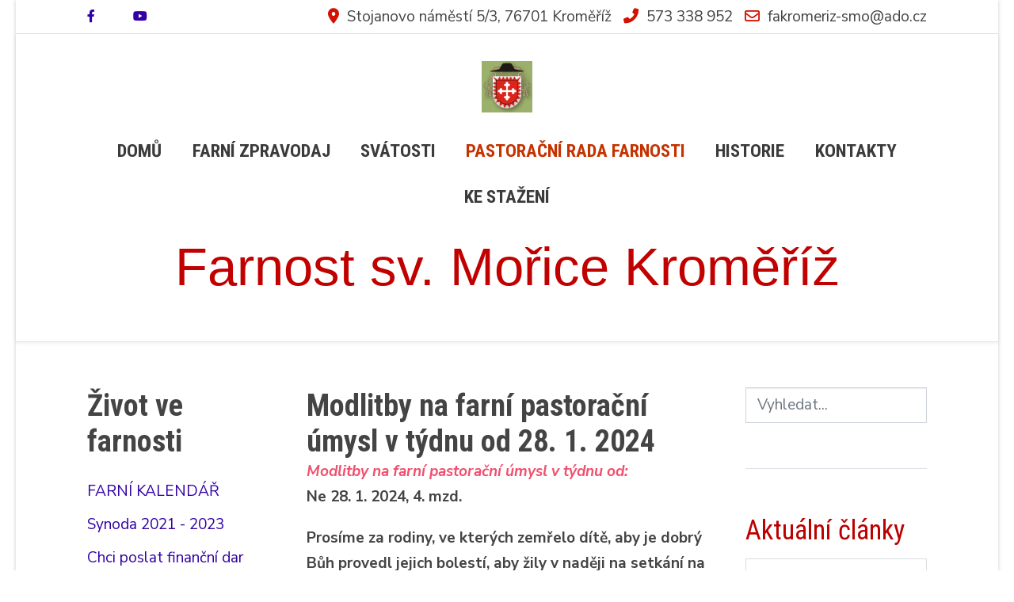

--- FILE ---
content_type: text/html; charset=utf-8
request_url: https://www.svmoric.net/pastoracni-rada-farnosti/8-farni-pastoracni-umysl/760-modlitby-na-farni-pastoracni-umysl-v-tydnu-od-28-1-2024
body_size: 9017
content:
<!DOCTYPE html>
<html lang="cs-cz" dir="ltr">
   <head>
       <meta http-equiv="X-UA-Compatible" content="IE=edge" /><meta name="viewport" content="width=device-width, initial-scale=1" /><meta name="HandheldFriendly" content="true" /><meta name="apple-mobile-web-app-capable" content="YES" /> <!-- document meta -->
       <meta charset="utf-8" />
	<base href="https://www.svmoric.net/pastoracni-rada-farnosti/8-farni-pastoracni-umysl/760-modlitby-na-farni-pastoracni-umysl-v-tydnu-od-28-1-2024" />
	<meta name="keywords" content="svatý Mořic, farnost Kroměříž, bohoslužby" />
	<meta name="rights" content="Farnost sv. Mořice Kroměříž" />
	<meta name="author" content="Super User" />
	<meta name="description" content="web farnosti v Kroměříži" />
	<meta name="generator" content="Joomla! - Open Source Content Management" />
	<title>Farnost sv. Mořice Kroměříž - Modlitby na farní pastorační úmysl v týdnu od 28. 1. 2024</title>
	<link href="/favicon.ico" rel="shortcut icon" type="image/vnd.microsoft.icon" />
	<link href="https://www.svmoric.net/component/search/?Itemid=173&amp;catid=8&amp;id=760&amp;format=opensearch" rel="search" title="Hledat Farnost sv. Mořice Kroměříž" type="application/opensearchdescription+xml" />
	<style>
#astroid-preloader{display:flex;align-items:center;background:rgb(255, 255, 255);height:100%;left:0;position:fixed;top:0;width:100%;z-index:99999}.bouncing-loader{display:flex;justify-content:center;margin: 0 auto;}.bouncing-loader>div{width:20px;height:20px;margin:1rem 0.2rem 0;background:rgb(247, 194, 33);border-radius:50%;animation:bouncing-loader 0.6s infinite alternate;}.bouncing-loader>div:nth-child(2){animation-delay:0.2s;}.bouncing-loader>div:nth-child(3){animation-delay:0.4s;}@keyframes bouncing-loader{to{opacity:0.1;transform:translate3d(0, -1rem, 0);}}
	</style>
	<script src="/media/jui/js/jquery.min.js?472b298a4a697304da5e984c5ea2cc96"></script>
	<script src="/media/jui/js/jquery-noconflict.js?472b298a4a697304da5e984c5ea2cc96"></script>
	<script src="/media/jui/js/jquery-migrate.min.js?472b298a4a697304da5e984c5ea2cc96"></script>
	<script src="/media/jui/js/bootstrap.min.js?472b298a4a697304da5e984c5ea2cc96"></script>
	<script src="/media/system/js/caption.js?472b298a4a697304da5e984c5ea2cc96"></script>
	<script src="https://www.googletagmanager.com/gtag/js?id=G-KV9W41DZB5" async></script>
	<script>
jQuery(function($){ initTooltips(); $("body").on("subform-row-add", initTooltips); function initTooltips (event, container) { container = container || document;$(container).find(".hasTooltip").tooltip({"html": true,"container": "body"});} });jQuery(window).on('load',  function() {
				new JCaption('img.caption');
			});
window.dataLayer = window.dataLayer || [];
function gtag(){dataLayer.push(arguments);}
gtag('js', new Date());
gtag('config', 'G-KV9W41DZB5');

	</script>
 <!-- joomla head -->
       <link href="https://www.svmoric.net/images/2024/02/08/erb-dekanstvi-kromeriz.png" rel="shortcut icon" type="image/png" sizes="any" /><link href="https://fonts.googleapis.com/css2?family=Nunito+Sans:ital,wght@0,200;0,300;0,400;0,600;0,700;0,800;0,900;1,200;1,300;1,400;1,600;1,700;1,800;1,900&display=swap" rel="stylesheet" type="text/css" />
<link href="https://www.svmoric.net/media/jollyany/assets/fonts/linearicons/font.css?v=2.5.14" rel="stylesheet" type="text/css" />
<link href="https://fonts.googleapis.com/css2?family=Roboto+Condensed:ital,wght@0,300;0,400;0,700;1,300;1,400;1,700&display=swap" rel="stylesheet" type="text/css" />
<link href="https://use.fontawesome.com/releases/v6.0.0/css/all.css" data-version="6.0.0" rel="stylesheet" type="text/css" />
<link href="https://www.svmoric.net/media/jui/css/icomoon.css?v=2.5.14" rel="stylesheet" type="text/css" />
<link href="https://www.svmoric.net/templates/tz_jollyany/css/compiled-441238447976dd2424afa42914e89b33.css?v=2.5.14" rel="stylesheet" type="text/css" />
<link href="https://www.svmoric.net/templates/tz_jollyany/css/compiled-6a523cc2cedf01489c07d1157f7c2450.css?v=2.5.14" rel="stylesheet" type="text/css" />
 <!-- head styles -->
       <link rel="preconnect" href="https://fonts.gstatic.com"><meta name="robots" content="index, follow">
<meta name="author" content="Miroslav Doubrava"> <!-- head scripts -->
</head>
   <body class="site astroid-framework com-content view-article layout-default itemid-173 pastoracni-rada-farnosti-alias tp-style-10 cs-CZ ltr">
   <a title="Back to Top" id="astroid-backtotop" class="square" href="javascript:void(0)" style="background:rgb(247, 194, 33);padding:10px;"><i class="fas fa-arrow-up" style="font-size:20px;color:rgb(34, 34, 34);line-height:20px;  padding: 2px"></i></a><!-- astroid container -->
<div class="astroid-container">
    <div class="astroid-mobilemenu d-none d-init dir-left" data-class-prefix="astroid-mobilemenu" id="astroid-mobilemenu">
   <div class="burger-menu-button active">
      <button aria-label="Mobile Menu Toggle" type="button" class="button close-offcanvas offcanvas-close-btn">
         <span class="box">
            <span class="inner"></span>
         </span>
      </button>
   </div>
   <ul class="astroid-mobile-menu d-none"><li class="nav-item nav-item-id-101 nav-item-level-1 nav-item-default no-dropdown-icon"><!--menu link starts-->
<a href="/" title="Domů" class=" nav-link-item-id-101 nav-link item-link-component item-level-1" data-drop-action="hover">
   <span class="nav-title">
                                          Domů                              </span>
   </a>
<!--menu link ends--></li><li class="nav-item nav-item-id-111 nav-item-level-1 no-dropdown-icon"><!--menu link starts-->
<a href="/trio-expres" title="Farní zpravodaj" class=" nav-link-item-id-111 nav-link item-link-component item-level-1" data-drop-action="hover">
   <span class="nav-title">
                                          Farní zpravodaj                              </span>
   </a>
<!--menu link ends--></li><li class="nav-item nav-item-id-104 nav-item-level-1 no-dropdown-icon"><!--menu link starts-->
<a href="/svatosti" title="Svátosti" class=" nav-link-item-id-104 nav-link item-link-component item-level-1" data-drop-action="hover">
   <span class="nav-title">
                                          Svátosti                              </span>
   </a>
<!--menu link ends--></li><li class="nav-item nav-item-id-173 nav-item-level-1 nav-item-current nav-item-active no-dropdown-icon"><!--menu link starts-->
<a href="/pastoracni-rada-farnosti" title="Pastorační rada farnosti" class=" nav-link-item-id-173 nav-link active item-link-component item-level-1" data-drop-action="hover">
   <span class="nav-title">
                                          Pastorační rada farnosti                              </span>
   </a>
<!--menu link ends--></li><li class="nav-item nav-item-id-109 nav-item-level-1 no-dropdown-icon"><!--menu link starts-->
<a href="/historie-2" title="Historie" class=" nav-link-item-id-109 nav-link item-link-component item-level-1" data-drop-action="hover">
   <span class="nav-title">
                                          Historie                              </span>
   </a>
<!--menu link ends--></li><li class="nav-item nav-item-id-107 nav-item-level-1 no-dropdown-icon"><!--menu link starts-->
<a href="/kontakt" title="Kontakty" class=" nav-link-item-id-107 nav-link item-link-component item-level-1" data-drop-action="hover">
   <span class="nav-title">
                                          Kontakty                              </span>
   </a>
<!--menu link ends--></li><li class="nav-item nav-item-id-135 nav-item-level-1 no-dropdown-icon"><!--menu link starts-->
<a href="/ke-stazeni" title="Ke stažení" class=" nav-link-item-id-135 nav-link item-link-component item-level-1" data-drop-action="hover">
   <span class="nav-title">
                                          Ke stažení                              </span>
   </a>
<!--menu link ends--></li></ul></div>    <!-- astroid content -->
    <div class="astroid-content">
                <!-- astroid layout -->
        <div class="astroid-layout astroid-layout-boxed">
                        <!-- astroid wrapper -->
            <div class="astroid-wrapper">
                                <section class="astroid-section border-bottom top-bar" id="ts-531555558345677"><div class="container"><div class="astroid-row row" id="ar-151555558345677"><div class="astroid-column col-lg-3 order-xl-0 order-lg-0 order-md-0 order-sm-0 order-0" id="ac-911555558345677"><div class="astroid-module-position hideonmd" id="si-821555558388731"><div class="astroid-social-icons row">
    <div class="col"><a title="Facebook"  href="https://www.facebook.com/svmoric.net" target="_blank" rel="noopener"><i class="fab fa-facebook-f"></i></a></div><div class="col"><a title="YouTube"  href="https://www.youtube.com/@svmorickm" target="_blank" rel="noopener"><i class="fab fa-youtube"></i></a></div></div></div></div><div class="astroid-column col-lg-9 order-xl-0 order-lg-0 order-md-0 order-sm-0 order-0" id="ac-181555558361540"><div class="astroid-module-position d-flex justify-content-end hideonxs hideonsm" id="i-471555558453611"><div class="astroid-contact-info">
         <span class="astroid-contact-address">
                     <i class="fas fa-map-marker-alt"></i>
                           Stojanovo náměstí 5/3,  76701 Kroměříž      </span>
   
         <span class="astroid-contact-phone">
                     <i class="fas fa-phone-alt"></i>
                           <a href="tel:573338952">573 338 952</a>
      </span>
   
   
         <span class="astroid-contact-email">
                     <i class="far fa-envelope"></i>
                           <a href="mailto:fakromeriz-smo@ado.cz ">fakromeriz-smo@ado.cz </a>
      </span>
   
   </div></div></div></div></div></section><section class="astroid-section astroid-header-section shadow-sm border-bottom" id="hs-e3nvga5xw"><div class="container"><div class="astroid-row row no-gutters gx-0" id="ar-1bwepxh57"><div class="astroid-column col-lg-12 order-xl-0 order-lg-0 order-md-0 order-sm-0 order-0" id="ac-qkwa332b3"><div class="astroid-module-position" id="jh-uzptygpor">      <div class="moduletable ">
            <div class="bannergroup">


</div>      </div>
      <header id="astroid-header" class="astroid-header astroid-stacked-header astroid-stacked-center-header">
   <div class="d-flex">
      <div class="header-stacked-section d-flex justify-content-between flex-column w-100">
         <div class="w-100 d-flex justify-content-center">                           <div class="d-flex d-lg-none justify-content-start">
                  <div class="header-mobilemenu-trigger d-lg-none burger-menu-button align-self-center" data-offcanvas="#astroid-mobilemenu" data-effect="mobilemenu-slide">
                     <button class="button" aria-label="Mobile Menu Toggle" type="button"><span class="box"><span class="inner"></span></span></button>
                  </div>
               </div>
                        <div class="d-flex w-100 justify-content-center"><!-- logo starts -->
    <!-- image logo starts -->
        <div class="logo-wrapper astroid-logo">
                <a target="_self" class="astroid-logo astroid-logo-image d-flex align-items-center" href="https://www.svmoric.net/">
                                    <img src="https://www.svmoric.net/images/2024/02/08/erb-dekanstvi-kromeriz.png" alt="Farnost sv. Mořice Kroměříž" class="astroid-logo-default" />
                                        <img src="https://www.svmoric.net/images/2024/02/08/erb-dekanstvi-kromeriz.png" alt="Farnost sv. Mořice Kroměříž" class="astroid-logo-mobile" />
                                        <img src="https://www.svmoric.net/images/2024/02/08/erb-dekanstvi-kromeriz.png" alt="Farnost sv. Mořice Kroměříž" class="astroid-logo-sticky" />
                            </a>
            </div>
    <!-- image logo ends -->
<!-- logo ends --></div></div>            <div data-megamenu data-megamenu-class=".has-megamenu" data-megamenu-content-class=".megamenu-container" data-dropdown-arrow="false" data-header-offset="true" data-transition-speed="100" data-megamenu-animation="slide" data-easing="linear" data-astroid-trigger="hover" data-megamenu-submenu-class=".nav-submenu" class="astroid-stacked-center-menu w-100 d-none d-lg-flex justify-content-center pt-3">
               <div class=" astroid-nav-wraper align-self-center px-2 d-none d-lg-block w-100"><ul class="nav astroid-nav justify-content-center d-flex align-items-center"><li data-position="right" class="nav-item nav-item-id-101 nav-item-level-1 nav-item-default no-dropdown-icon"><!--menu link starts-->
<a href="/" title="Domů" class=" nav-link-item-id-101 nav-link item-link-component item-level-1" data-drop-action="hover">
   <span class="nav-title">
                                          Domů                              </span>
   </a>
<!--menu link ends--></li><li data-position="right" class="nav-item nav-item-id-111 nav-item-level-1 no-dropdown-icon"><!--menu link starts-->
<a href="/trio-expres" title="Farní zpravodaj" class=" nav-link-item-id-111 nav-link item-link-component item-level-1" data-drop-action="hover">
   <span class="nav-title">
                                          Farní zpravodaj                              </span>
   </a>
<!--menu link ends--></li><li data-position="right" class="nav-item nav-item-id-104 nav-item-level-1 no-dropdown-icon"><!--menu link starts-->
<a href="/svatosti" title="Svátosti" class=" nav-link-item-id-104 nav-link item-link-component item-level-1" data-drop-action="hover">
   <span class="nav-title">
                                          Svátosti                              </span>
   </a>
<!--menu link ends--></li><li data-position="right" class="nav-item nav-item-id-173 nav-item-level-1 nav-item-current nav-item-active no-dropdown-icon"><!--menu link starts-->
<a href="/pastoracni-rada-farnosti" title="Pastorační rada farnosti" class=" nav-link-item-id-173 nav-link active item-link-component item-level-1" data-drop-action="hover">
   <span class="nav-title">
                                          Pastorační rada farnosti                              </span>
   </a>
<!--menu link ends--></li><li data-position="right" class="nav-item nav-item-id-109 nav-item-level-1 no-dropdown-icon"><!--menu link starts-->
<a href="/historie-2" title="Historie" class=" nav-link-item-id-109 nav-link item-link-component item-level-1" data-drop-action="hover">
   <span class="nav-title">
                                          Historie                              </span>
   </a>
<!--menu link ends--></li><li data-position="right" class="nav-item nav-item-id-107 nav-item-level-1 no-dropdown-icon"><!--menu link starts-->
<a href="/kontakt" title="Kontakty" class=" nav-link-item-id-107 nav-link item-link-component item-level-1" data-drop-action="hover">
   <span class="nav-title">
                                          Kontakty                              </span>
   </a>
<!--menu link ends--></li><li data-position="right" class="nav-item nav-item-id-135 nav-item-level-1 no-dropdown-icon"><!--menu link starts-->
<a href="/ke-stazeni" title="Ke stažení" class=" nav-link-item-id-135 nav-link item-link-component item-level-1" data-drop-action="hover">
   <span class="nav-title">
                                          Ke stažení                              </span>
   </a>
<!--menu link ends--></li></ul></div>            </div>
            <div class="w-100 header-block-item d-none d-lg-flex justify-content-center py-3"><a href="https://www.svmoric.net/">
<h1>Farnost sv. Mořice Kroměříž</h1></a></div>      </div>
   </div>
</header><!-- header starts -->
<header id="astroid-sticky-header" data-megamenu data-megamenu-class=".has-megamenu" data-megamenu-content-class=".megamenu-container" data-dropdown-arrow="false" data-header-offset="true" data-transition-speed="100" data-megamenu-animation="slide" data-easing="linear" data-astroid-trigger="hover" data-megamenu-submenu-class=".nav-submenu" class="astroid-header astroid-header-sticky header-sticky-desktop header-static-mobile header-static-tablet d-none">
   <div class="container d-flex flex-row justify-content-between">
               <div class="d-flex d-lg-none justify-content-start">
            <div class="header-mobilemenu-trigger d-lg-none burger-menu-button align-self-center" data-offcanvas="#astroid-mobilemenu" data-effect="mobilemenu-slide">
               <button class="button" type="button" aria-label="Mobile Menu Toggle"><span class="box"><span class="inner"></span></span></button>
            </div>
         </div>
            <div class="header-left-section d-flex justify-content-start">
         <!-- logo starts -->
    <!-- image logo starts -->
        <div class="logo-wrapper astroid-logo">
                <a target="_self" class="astroid-logo astroid-logo-image d-flex align-items-center" href="https://www.svmoric.net/">
                                    <img src="https://www.svmoric.net/images/2024/02/08/erb-dekanstvi-kromeriz.png" alt="Farnost sv. Mořice Kroměříž" class="astroid-logo-default" />
                                        <img src="https://www.svmoric.net/images/2024/02/08/erb-dekanstvi-kromeriz.png" alt="Farnost sv. Mořice Kroměříž" class="astroid-logo-mobile" />
                                        <img src="https://www.svmoric.net/images/2024/02/08/erb-dekanstvi-kromeriz.png" alt="Farnost sv. Mořice Kroměříž" class="astroid-logo-sticky" />
                            </a>
            </div>
    <!-- image logo ends -->
<!-- logo ends -->               </div>
               <div></div>
            <div class="header-center-section d-none d-lg-flex justify-content-center flex-lg-grow-1"><div class=" astroid-nav-wraper align-self-center px-2 d-none d-lg-block mx-auto"><ul class="nav astroid-nav d-none d-lg-flex"><li data-position="right" class="nav-item nav-item-id-101 nav-item-level-1 nav-item-default no-dropdown-icon"><!--menu link starts-->
<a href="/" title="Domů" class=" nav-link-item-id-101 nav-link item-link-component item-level-1" data-drop-action="hover">
   <span class="nav-title">
                                          Domů                              </span>
   </a>
<!--menu link ends--></li><li data-position="right" class="nav-item nav-item-id-111 nav-item-level-1 no-dropdown-icon"><!--menu link starts-->
<a href="/trio-expres" title="Farní zpravodaj" class=" nav-link-item-id-111 nav-link item-link-component item-level-1" data-drop-action="hover">
   <span class="nav-title">
                                          Farní zpravodaj                              </span>
   </a>
<!--menu link ends--></li><li data-position="right" class="nav-item nav-item-id-104 nav-item-level-1 no-dropdown-icon"><!--menu link starts-->
<a href="/svatosti" title="Svátosti" class=" nav-link-item-id-104 nav-link item-link-component item-level-1" data-drop-action="hover">
   <span class="nav-title">
                                          Svátosti                              </span>
   </a>
<!--menu link ends--></li><li data-position="right" class="nav-item nav-item-id-173 nav-item-level-1 nav-item-current nav-item-active no-dropdown-icon"><!--menu link starts-->
<a href="/pastoracni-rada-farnosti" title="Pastorační rada farnosti" class=" nav-link-item-id-173 nav-link active item-link-component item-level-1" data-drop-action="hover">
   <span class="nav-title">
                                          Pastorační rada farnosti                              </span>
   </a>
<!--menu link ends--></li><li data-position="right" class="nav-item nav-item-id-109 nav-item-level-1 no-dropdown-icon"><!--menu link starts-->
<a href="/historie-2" title="Historie" class=" nav-link-item-id-109 nav-link item-link-component item-level-1" data-drop-action="hover">
   <span class="nav-title">
                                          Historie                              </span>
   </a>
<!--menu link ends--></li><li data-position="right" class="nav-item nav-item-id-107 nav-item-level-1 no-dropdown-icon"><!--menu link starts-->
<a href="/kontakt" title="Kontakty" class=" nav-link-item-id-107 nav-link item-link-component item-level-1" data-drop-action="hover">
   <span class="nav-title">
                                          Kontakty                              </span>
   </a>
<!--menu link ends--></li><li data-position="right" class="nav-item nav-item-id-135 nav-item-level-1 no-dropdown-icon"><!--menu link starts-->
<a href="/ke-stazeni" title="Ke stažení" class=" nav-link-item-id-135 nav-link item-link-component item-level-1" data-drop-action="hover">
   <span class="nav-title">
                                          Ke stažení                              </span>
   </a>
<!--menu link ends--></li></ul></div></div>         </div>
</header>
<!-- header ends --></div></div></div></div></section><section class="astroid-section astroid-component-section py-5" id="cs-1528971561366"><div class="container"><div class="astroid-row row" id="ar-1528971561366"><div class="astroid-column col-lg-3 order-xl-0 order-lg-0 order-md-0 order-sm-0 order-0" id="ac-1530100662663"><div class="astroid-module-position sidebar" id="lm-791555907198558">      <div class="moduletable ">
               <h2 class="module-title">Život ve farnosti</h2>
            <ul class="nav menu menu-module list-inline d-block">
<li class="item-342"><a href="https://calendar.google.com/calendar/embed?height=600&amp;wkst=2&amp;ctz=Europe%2FPrague&amp;showTz=0&amp;showPrint=0&amp;mode=WEEK&amp;src=ZmFrcm9tZXJpekBhZG8uY3o&amp;color=%23039BE5" target="_blank" rel="noopener noreferrer"><span class="nav-title">FARNÍ KALENDÁŘ</span></a></li><li class="item-321"><a href="/synoda-2021-2023" title="Synoda 2021 - 2023" > <span class="nav-title">Synoda 2021 - 2023</span></a></li><li class="item-283"><a href="/chci-poslat-financni-dar" title="Chci poslat finanční dar" > <span class="nav-title">Chci poslat finanční dar</span></a></li><li class="item-132"><a href="/bohosluzby" title="Bohoslužby" > <span class="nav-title">Bohoslužby</span></a></li><li class="item-131"><a href="/adorace" title="Adorace" > <span class="nav-title">Adorace</span></a></li><li class="item-187"><a href="http://www.svmoric.net/kontakt#nemocnice" ><span class="nav-title">Duchovní služba v nemocnici</span></a></li><li class="item-130"><a href="/svatost-smireni" title="Svátost smíření" > <span class="nav-title">Svátost smíření</span></a></li><li class="item-126"><a href="/predmanzelsky-kurz" title="Příprava na manželství" > <span class="nav-title">Příprava na manželství</span></a></li><li class="item-136"><a href="/ministranti" title="Ministranti" > <span class="nav-title">Ministranti</span></a></li><li class="item-129"><a href="/spolecenstvi-farnosti" title="Společenství farnosti" > <span class="nav-title">Společenství farnosti</span></a></li><li class="item-128"><a href="/uklid-kostela" title="Úklid kostela" > <span class="nav-title">Úklid kostela</span></a></li><li class="item-134"><a href="/vyuka-nabozenstvi" title="Výuka náboženství" > <span class="nav-title">Výuka náboženství</span></a></li><li class="item-113"><a href="/poute" title="Poutě" > <span class="nav-title">Poutě</span></a></li><li class="item-133"><a href="/odkazy" title="Odkazy" > <span class="nav-title">Odkazy</span></a></li><li class="item-127"><a href="/navstevni-hodiny" title="Návštěvní hodiny" > <span class="nav-title">Návštěvní hodiny</span></a></li><li class="item-112"><a href="/kontakt2" title="Kontakty" > <span class="nav-title">Kontakty</span></a></li></ul>      </div>
      </div></div><div class="astroid-column col-lg-6 order-xl-0 order-lg-0 order-md-0 order-sm-0 order-0" id="ac-511555906566780"><div class="astroid-message" id="am-711555907090073"><div id="system-message-container">
   </div></div><div class="astroid-component" id="ca-1121555907157112"><div class="astroid-component-area">
   <meta itemprop="inLanguage" content="cs-CZ" />
<div class="com-content-article item-page" itemscope itemtype="https://schema.org/Article">
   
      
               <div class="item-title">
                     <h2 itemprop="headline" class="uk-margin-remove">
               Modlitby na farní pastorační úmysl v týdnu od 28. 1. 2024            </h2>
                                                   </div>
   
      
   
      
                                 
            <div itemprop="articleBody">
                      <p><strong><em>Modlitby na farní pastorační úmysl v týdnu od:<br /> </em>Ne 28. 1. 2024, 4. mzd.</strong></p>
<p><strong>Prosíme za rodiny, ve kterých zemřelo dítě, aby je dobrý Bůh provedl jejich bolestí, aby žily v naději na setkání na věčnosti a přijímali lásku bližních.</strong></p>
<p><strong>Buď pochválen</strong> Bůh a Otec našeho Pána Ježíše Krista, který nás zahrnul z nebe rozmanitými duchovními dary, protože jsme spojeni s Kristem.</p>
<p><strong>Přijď, Duchu Svatý,</strong> naplň srdce svých věrných a zapal v nich oheň své lásky. Sešli svého Ducha a všechno bude stvořeno. A obnovíš tvář země.</p>
<p><strong>Prosíme tě, Bože,</strong> posilni nás svou milostí, abychom tě milovali celým srdcem a abychom měli opravdovou lásku také ke všem lidem. Skrze tvého Syna ...</p>
<p><strong>Božské Srdce Ježíšovo</strong>, obětuji Ti prostřednictvím Neposkvrněného Srdce Panny Marie, Matky církve, a ve spojení s eucharistickou obětí modlitby, práce,… radosti a utrpení tohoto dne, abych tak s milostí Ducha Svatého a ke slávě Boha Otce zadostiučinil za hříchy a přispěl ke spáse všech lidí. To vše zvláště obětuji na úmysly našeho farního společenství:</p>
<p><strong>Prosíme za rodiny, ve kterých zemřelo dítě …</strong></p>
<p><strong>Otče náš, </strong>Zdrávas Maria, Sláva Otci…</p>
<p> </p>
<p> </p>
<p>Modlitba za dobrou smrt: Svatý Josefe, oroduj za nás!</p>
<p><strong>Svatý Josefe, patrone šťastné smrti!</strong></p>
<p>Vím, že také já zemřu. Není snadné si to připustit. <br /> A je těžké brát to vážně. Zemřu, chvíle mé smrti se blíží.<br /> Vím to, a proto tě prosím o přímluvu.</p>
<p>Stůj při mně v hodině mé smrti. Kéž také já mám to štěstí umírat v blízkosti Ježíše a Marie. Kéž také já mohu umírat s vědomím, že jsem správně naplnil čas svého života. Kéž také já skrze smrt vstoupím do království svatých.</p>
<p>Bože, prosím, aby mne smrt nezastihla nepřipraveného. Chraň mne od náhlé smrti a dej, abych se mohl na smrt připravit a uzavřít vše důležité. Kéž se stihnu vyzpovídat a umírám posílen svátostí nemocných a darem Eucharistie.</p>
<p>Kéž umírám s čistým svědomím, s modlitbou na rtech a pokojem v srdci. Prosím také za své blízké, aby pro ně má smrt nebyla zármutkem a bolestí, Naopak kéž se posílí jejich víra ve vzkříšení a upevní poznání, že naším pravým domovem je nebe.</p>
<p>Ježíši, Tobě odevzdávám svou duši, svůj život. S vírou v Boží milosrdenství prosím o odpuštění všech mých hříchů a odpuštění všeho, co jsem neudělal. Zapomeň na mé nedostatky, slabosti a ubohost mé lásky. Prosím, přijmi mne do nebe. Kéž se tam setkám se všemi svými blízkými. Kéž naše vzájemná láska smrtí nekončí, ale v tvém království se stane láskou dokonalou. Bože, kéž mne přemýšlení nad mojí smrtí vede ke správnému prožívání přítomného života. Naplno, v každé chvíli, vytrvalostí a moudrostí žít v lásce s druhými a v lásce k Tobě. Pane, kéž chvíle mé smrti je radostným spočinutím v náruči Tvého milosrdenství! Amen.</p>               </div>
      
                           <dl class="article-meta-info uk-text-meta" data-uk-margin>
   
      
      
               <dd class="category-name">
						Kategorie: <a href="/pastoracni-rada-farnosti/8-farni-pastoracni-umysl" itemprop="genre">Farní pastorační úmysl</a>	</dd>      
      
      <dd class="readtime">
   <span>Read Time: 1 min</span>
</dd>
      
   
         
      
               <dd class="hits">
	<meta itemprop="interactionCount" content="UserPageVisits:9399" />
	Zobrazeno: 9399</dd>            </dl>               
                              <ul class="pager pagenav">
	<li class="previous">
		<a class="hasTooltip" title="Modlitby na farní pastorační úmysl v týdnu od 4. 2. 2024" aria-label="Previous article: Modlitby na farní pastorační úmysl v týdnu od 4. 2. 2024" href="/pastoracni-rada-farnosti/8-farni-pastoracni-umysl/762-modlitby-na-farni-pastoracni-umysl-v-tydnu-od-4-2-2024" rel="prev">
			<span class="icon-chevron-left" aria-hidden="true"></span> <span aria-hidden="true">Předchozí</span>		</a>
	</li>
	<li class="next">
		<a class="hasTooltip" title="Modlitby na farní pastorační úmysl v týdnu od 21. 1. 2024" aria-label="Next article: Modlitby na farní pastorační úmysl v týdnu od 21. 1. 2024" href="/pastoracni-rada-farnosti/8-farni-pastoracni-umysl/758-modlitby-na-farni-pastoracni-umysl-v-tydnu-od-21-1-2024" rel="next">
			<span aria-hidden="true">Další</span> <span class="icon-chevron-right" aria-hidden="true"></span>		</a>
	</li>
</ul>
                              </div>
</div></div></div><div class="astroid-column col-lg-3 order-xl-0 order-lg-0 order-md-0 order-sm-0 order-0" id="ac-561555906927441"><div class="astroid-module-position sidebar" id="rp-821555907211080">      <div class="moduletable ">
            <div class="search">
	<form action="/pastoracni-rada-farnosti" method="post" class="form-group">
		<div class="input-group">
			<!-- <label for="mod-search-searchword109" class="element-invisible">Vyhledat</label> --><input name="searchword" id="mod-search-searchword109" maxlength="200"  class="inputbox form-control search-query input-medium" type="search" placeholder="Vyhledat..." />			<input type="hidden" name="task" value="search" />
			<input type="hidden" name="option" value="com_search" />
			<input type="hidden" name="Itemid" value="173" />
		</div>
	</form>
</div>      </div>
            <div class="moduletable ">
               <h3 class="module-title">Aktuální články</h3>
            <ul class="latestnews mod-list">
	<li itemscope itemtype="https://schema.org/Article">
		<a href="/pastoracni-rada-farnosti/2-uncategorised/1007-manzelsky-slib" itemprop="url">
			<span itemprop="name">
				Manželský slib			</span>
		</a>
	</li>
	<li itemscope itemtype="https://schema.org/Article">
		<a href="/pastoracni-rada-farnosti/15-nedelni-ohlasky/1006-program-farnosti-kromerize-od-11-ledna-2026" itemprop="url">
			<span itemprop="name">
				Program farností Kroměříže od 11. ledna 2026			</span>
		</a>
	</li>
	<li itemscope itemtype="https://schema.org/Article">
		<a href="/pastoracni-rada-farnosti/8-farni-pastoracni-umysl/1005-modlitby-na-farni-pastoracni-umysl-v-tydnu-od-11-1-2026" itemprop="url">
			<span itemprop="name">
				Modlitby na farní pastorační úmysl v týdnu od 11. 1. 2026			</span>
		</a>
	</li>
	<li itemscope itemtype="https://schema.org/Article">
		<a href="/trio-expres/1004-farni-zpravodaj-2026" itemprop="url">
			<span itemprop="name">
				Farní zpravodaj 2026			</span>
		</a>
	</li>
	<li itemscope itemtype="https://schema.org/Article">
		<a href="/pastoracni-rada-farnosti/15-nedelni-ohlasky/1003-program-farnosti-kromerize-od-4-ledna-2026" itemprop="url">
			<span itemprop="name">
				Program farností Kroměříže od 4. ledna 2026			</span>
		</a>
	</li>
	<li itemscope itemtype="https://schema.org/Article">
		<a href="/pastoracni-rada-farnosti/8-farni-pastoracni-umysl/1002-modlitby-na-farni-pastoracni-umysl-v-tydnu-od-4-1-2026" itemprop="url">
			<span itemprop="name">
				Modlitby na farní pastorační úmysl v týdnu od 4. 1. 2026			</span>
		</a>
	</li>
	<li itemscope itemtype="https://schema.org/Article">
		<a href="/pastoracni-rada-farnosti/15-nedelni-ohlasky/1001-program-farnosti-kromerize-od-28-prosince-2025" itemprop="url">
			<span itemprop="name">
				Program farností Kroměříže od 28. prosince 2025			</span>
		</a>
	</li>
	<li itemscope itemtype="https://schema.org/Article">
		<a href="/pastoracni-rada-farnosti/8-farni-pastoracni-umysl/1000-modlitby-na-farni-pastoracni-umysl-v-tydnu-od-28-12-2025" itemprop="url">
			<span itemprop="name">
				Modlitby na farní pastorační úmysl v týdnu od 28. 12. 2025			</span>
		</a>
	</li>
	<li itemscope itemtype="https://schema.org/Article">
		<a href="/pastoracni-rada-farnosti/15-nedelni-ohlasky/999-program-farnosti-kromerize-od-21-prosince-2025" itemprop="url">
			<span itemprop="name">
				Program farností Kroměříže od 21. prosince 2025			</span>
		</a>
	</li>
	<li itemscope itemtype="https://schema.org/Article">
		<a href="/pastoracni-rada-farnosti/8-farni-pastoracni-umysl/998-modlitby-na-farni-pastoracni-umysl-v-tydnu-od-21-12-2025" itemprop="url">
			<span itemprop="name">
				Modlitby na farní pastorační úmysl v týdnu od 21. 12. 2025			</span>
		</a>
	</li>
</ul>      </div>
            <div class="moduletable ">
               <h3 class="module-title">Farnost na YouTube</h3>
            <div class="custom"  >
	<p style="text-align: center;"><span style="font-size: 12pt;"><strong><a href="https://www.youtube.com/@svmorickm/videos" target="_blank" rel="noopener noreferrer">Videokanál farnosti</a></strong></span></p>
<p style="text-align: center;"><span style="font-size: 12pt;"><strong><iframe src="//www.youtube.com/embed/5yj0zJzuwxM" width="290" height="163" allowfullscreen="allowfullscreen"></iframe></strong></span></p>
<hr />
<p style="text-align: center;"> <iframe src="//www.youtube.com/embed/HQg0KeAUGoE" width="290" height="150" allowfullscreen="allowfullscreen"></iframe></p>
<hr />
<p style="text-align: center;"><span style="font-size: 12pt;"><strong><iframe src="//www.youtube.com/embed/_dAyu2lWghI" width="290" height="163" allowfullscreen="allowfullscreen"></iframe></strong></span></p>
<hr />
<p style="text-align: center;"><span style="font-size: 12pt;"><strong><iframe src="//www.youtube.com/embed/vREYAxIumow" width="290" height="163" allowfullscreen="allowfullscreen"></iframe></strong></span></p>
<hr />
<p style="text-align: center;"><iframe src="//www.youtube.com/embed/sbk5UYteR00" width="290" height="150" allowfullscreen="allowfullscreen"></iframe></p>
<hr />
<p style="text-align: center;"><span style="font-size: 12pt;"><strong><iframe title="YouTube video player" src="https://www.youtube.com/embed/WQBTNGH_krU?si=SLB1sVrmnNZqeMH9" width="290" height="163" frameborder="0" allowfullscreen="allowfullscreen"></iframe></strong></span></p>
<hr />
<p style="text-align: center;"><span style="font-size: 12pt;"><strong><iframe src="//www.youtube.com/embed/Hs2c9RhZhys" width="290" height="163" allowfullscreen="allowfullscreen"></iframe></strong></span></p></div>      </div>
            <div class="moduletable ">
               <h3 class="module-title">Hledám Boha</h3>
            <div class="custom"  >
	<p><a title="Hledám Boha" href="https://hledamboha.cz/" target="_blank" rel="noopener noreferrer"><img src="/images/Letk_HledamBoha_na_web_Banner.jpg" alt="" width="378" height="212" /></a></p></div>      </div>
            <div class="moduletable ">
               <h3 class="module-title">Dnešní liturgie</h3>
            <div style="direction: ltr; text-align: left !important" class="feed">
		

	<!-- Show items -->
			<ul class="newsfeed">
									<li>
											<span class="feed-link">
						<a href="http://www.katolik.cz/redirbiblex.asp?c=9&amp;url=1%20Samuelova%209,1-8" target="_blank">
						1. čtení: 1Sam 9,1-4.17-19;10,1a</a></span>
																			</li>
									<li>
											<span class="feed-link">
						<a href="http://www.katolik.cz/redirbiblex.asp?c=9&amp;url=zalmy%2021%20" target="_blank">
						Žalm: Zl 21</a></span>
																			</li>
									<li>
											<span class="feed-link">
						<a href="http://www.katolik.cz/rss/citace.xml" target="_blank">
						2. čtení:</a></span>
																			</li>
				</ul>
		</div>      </div>
            <div class="moduletable ">
               <h3 class="module-title">Užitečné odkazy</h3>
            <div class="custom"  >
	<p style="text-align: left;"><a title="Církevní základní škola v Kroměříži" href="http://www.czs-km.cz/" target="_blank" rel="noopener noreferrer">Církevní základní škola v Kroměříži</a></p>
<p><a title="Arcibiskupské gymnázium v Kroměříži" href="http://www.agkm.cz/" target="_blank" rel="noopener noreferrer">Arcibiskupské gymnázium v Kroměříži</a></p>
<hr />
<p><a title="Děkanátní centrum pro rodinu Kroměříž" href="https://www.cpr-kromeriz.cz/" target="_blank" rel="noopener noreferrer">Děkanátní centrum pro rodinu Kroměříž</a></p>
<p><a title="Centrum pro rodinný život" href="http://www.rodinnyzivot.cz/" target="_blank" rel="noopener noreferrer">Centrum pro rodinný život Olomouc</a></p>
<hr />
<p><a href="https://ministranti.info/" target="_blank" rel="noopener noreferrer">MINISTRANTI ADO</a></p>
<p><a href="http://www.audiokostel.cz/" target="_blank" rel="noopener noreferrer">AudioKostel</a></p>
<p><a href="http://www.katechetiolomouc.cz" target="_blank" rel="noopener noreferrer">NABÍDKA CENTRA PRO KATECHEZI</a></p>
<p><a href="http://www.citovavychova.cz" target="_blank" rel="noopener noreferrer">PROGRAM CITOVÉ A SEXUÁLNÍ VÝCHOVY</a></p>
<p><a href="http://www.manzelumnablizku.cz" target="_blank" rel="noopener noreferrer">MODLITBY, INSPIRACE A VZDĚLÁVÁNÍ V MANŽELSTVÍ</a></p>
<p><a href="http://www.proscholy.cz" target="_blank" rel="noopener noreferrer">DIGITÁLNÍ ZPĚVNÍK PRO SCHOLY</a></p></div>      </div>
            <div class="moduletable ">
               <h3 class="module-title">Finanční podpora farnosti sv. Mořice</h3>
            <div class="custom"  >
	<p><img src="/images/obrazky_clanky/QR_platba_sv_moric_100_Kc.jpg" alt="QR platba sv. Mořic 100 Kč" width="225" height="236" /> <img src="/images/obrazky_clanky/QR_platba_sv_moric_200_Kc.jpg" alt="QR platba sv. Mořic 200 Kč" width="225" height="236" /> <img src="/images/obrazky_clanky/QR_platba_sv_moric_500_Kc.jpg" alt="QR platba sv. Mořic 500 Kč" width="225" height="236" /> <img src="/images/obrazky_clanky/QR_platba_sv_moric_1000_Kc.jpg" alt="QR platba sv. Mořic 1000 Kč" width="225" height="236" /> <img src="/images/obrazky_clanky/QR_platba_sv_moric_2000_Kc.jpg" alt="QR platba sv. Mořic 2000 Kč" width="225" height="236" /> <img src="/images/obrazky_clanky/QR_platba_sv_moric_bez_Kc.png" alt="QR platba sv. Mořic s možností volby Kč" width="225" height="236" /></p></div>      </div>
            <div class="moduletable ">
               <h3 class="module-title">GDPR</h3>
            <ul class="category-module mod-list">
						<li>
									<a class="mod-articles-category-title " href="/pastoracni-rada-farnosti/21-gdpr/117-informace-o-zpracovani-osobnich-udaju">Informace o zpracování osobních údajů</a>
				
				
				
				
				
				
				
							</li>
			</ul>      </div>
      </div></div></div></div></section><section class="astroid-section astroid-footer-section py-4" id="fs-1528971627712"><div class="container"><div class="astroid-row row" id="ar-1528971627712"><div class="astroid-column col-lg-6 order-xl-0 order-lg-0 order-md-0 order-sm-0 order-0 col-lg-12" id="ac-1528971627712"><div class="astroid-module-position" id="jf-1528971723326"><div id="astroid-footer" class="astroid-footer">2026 © Farnost sv. Mořice Kroměříž</div></div></div></div></div></section>                            </div>
            <!-- end of astroid wrapper -->
                    </div>
        <!-- end of astroid layout -->
            </div>
    <!-- end of astroid content -->
    </div>
<!-- end of astroid container -->
<div id="astroid-preloader">
   <div class="bouncing-loader"><div></div><div></div><div></div></div></div>   <!-- body and layout -->
   <script src="https://www.svmoric.net/media/astroid/assets/vendor/jquery/jquery-3.5.1.min.js?v=2.5.14"></script><script src="https://www.svmoric.net/media/astroid/assets/vendor/bootstrap/js/bootstrap.bundle.min.js?v=2.5.14"></script><script src="https://www.svmoric.net/media/astroid/assets/vendor/jquery/jquery.noConflict.js?v=2.5.14"></script><script src="https://www.svmoric.net/media/astroid/assets/vendor/jquery/jquery.easing.min.js?v=2.5.14"></script><script src="https://www.svmoric.net/media/astroid/assets/vendor/astroid/js/offcanvas.js?v=2.5.14"></script><script src="https://www.svmoric.net/media/astroid/assets/vendor/astroid/js/mobilemenu.js?v=2.5.14"></script><script src="https://www.svmoric.net/media/astroid/assets/vendor/astroid/js/megamenu.js?v=2.5.14"></script><script src="https://www.svmoric.net/media/astroid/assets/vendor/hoverIntent/jquery.hoverIntent.min.js?v=2.5.14"></script><script src="https://www.svmoric.net/media/jollyany/assets/js/uikit.min.js?v=2.5.14"></script><script src="https://www.svmoric.net/media/jollyany/assets/js/uikit-icons.min.js?v=2.5.14"></script><script src="https://www.svmoric.net/media/jollyany/assets/js/frontend.min.js?v=2.5.14"></script><script src="https://www.svmoric.net/media/astroid/assets/vendor/astroid/js/script.js?v=2.5.14"></script><script>jQuery.noConflict(true);</script> <!-- body scripts -->
   </body> <!-- document body -->
</html> <!-- document end -->